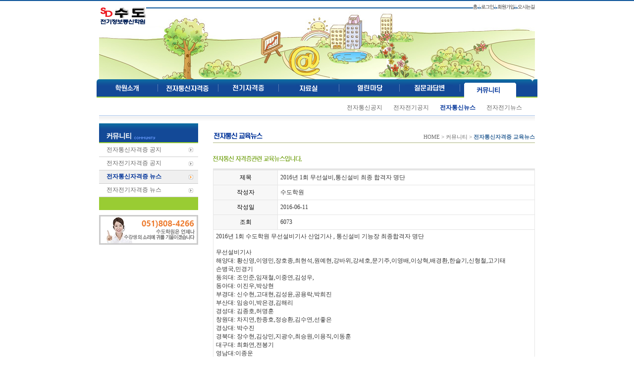

--- FILE ---
content_type: text/html
request_url: http://pusd.co.kr/default/m7/menu3.php?com_board_basic=read_form&com_board_idx=25&topmenu=7&left=3&&com_board_search_code=&com_board_search_value1=&com_board_search_value2&com_board_idx=64&com_board_id=23
body_size: 5324
content:
<!DOCTYPE HTML PUBLIC "-//W3C//DTD HTML 4.01 Transitional//EN">
<html>
<head>
<link rel="stylesheet" href="/default/inc/style.css" type="text/css">
<title>수도전기정보통신학원</title>
<meta name="robots" content="index,follow">
<meta name="description" content="수도전기정보통신학원">
<meta http-equiv='Content-Type' content='text/html; charset=ks_c_5601-1987'>
</head>
<body>
<Div align='center'>
<!--상단//--->
<div style='background:url(/default/img/main/top_visual.jpg) no-repeat;width:880px;height:145px;text-align:left'>
<div style='width:880px;margin-top:15px'><a href='/default/index.php'><img src='/default/img/main/logo.gif'></a></div>
<div style='width:880px;margin-top:-44px' align='right'>
<a href='/default/index.php'><img src='/default/img/main/top_home.gif'></a>
<img src='/default/img/main/top_bar.gif'>
<a href='/default/member/login.php'><img src='/default/img/main/top_login.gif'></a>
<img src='/default/img/main/top_bar.gif'>
<a href='/default/member/join.php?com_member_basic=agreement_form'><img src='/default/img/main/top_join.gif'></a>
<img src='/default/img/main/top_bar.gif'>
<a href='/default/m1/menu6.php?topmenu=1&left=6'><img src='/default/img/main/top_map.gif'></a>
</div>
</div>
<script>
 function tm1(str)
 {
  if (str == 'm1'){
   m1.src = "/default/img/main/menu_1_on.gif";
   smenu1.style.display = "block";
   smenu2.style.display = "none";
   smenu3.style.display = "none";
   smenu4.style.display = "none";
   smenu5.style.display = "none";
   smenu6.style.display = "none";
   smenu7.style.display = "none";
  }
  if (str == 'm2'){
   m2.src = "/default/img/main/menu_2_on.gif";
   smenu1.style.display = "none";
   smenu2.style.display = "block";
   smenu3.style.display = "none";
   smenu4.style.display = "none";
   smenu5.style.display = "none";
   smenu6.style.display = "none";
   smenu7.style.display = "none";
  }
  if (str == 'm3'){
   m3.src = "/default/img/main/menu_3_on.gif";
   smenu1.style.display = "none";
   smenu2.style.display = "none";
   smenu3.style.display = "block";
   smenu4.style.display = "none";
   smenu5.style.display = "none";
   smenu6.style.display = "none";
   smenu7.style.display = "none";
  }
  if (str == 'm4'){
   m4.src = "/default/img/main/menu_4_on.gif";
   smenu1.style.display = "none";
   smenu2.style.display = "none";
   smenu3.style.display = "none";
   smenu4.style.display = "block";
   smenu5.style.display = "none";
   smenu6.style.display = "none";
   smenu7.style.display = "none";
  }
  if (str == 'm5'){
   m5.src = "/default/img/main/menu_5_on.gif";
   smenu1.style.display = "none";
   smenu2.style.display = "none";
   smenu3.style.display = "none";
   smenu4.style.display = "none";
   smenu5.style.display = "block";
   smenu6.style.display = "none";
   smenu7.style.display = "none";
  }
  if (str == 'm6'){
   m6.src = "/default/img/main/menu_6_on.gif";
   smenu1.style.display = "none";
   smenu2.style.display = "none";
   smenu3.style.display = "none";
   smenu4.style.display = "none";
   smenu5.style.display = "none";
   smenu6.style.display = "block";
   smenu7.style.display = "none";
  }
  if (str == 'm7'){
   m7.src = "/default/img/main/menu_7_on.gif";
   smenu1.style.display = "none";
   smenu2.style.display = "none";
   smenu3.style.display = "none";
   smenu4.style.display = "none";
   smenu5.style.display = "none";
   smenu6.style.display = "none";
   smenu7.style.display = "block";
  }
 }
 function tm2(nm, str)
 {
  document.all[nm].src = "/default/img/main/menu_"+str+"_off.gif";
 }
</script>
<!---1차 메뉴//--->
<div id='menu'><!--
--><a href='/default/m1/menu1.php?topmenu=1&left=1'><img src='/default/img/main/menu_1_off.gif' title='' alt='학원소개' id = "m1" onMouseOver="tm1('m1')" onMouseOut="tm2('m1','1')"></a><!--
--><img src='/default/img/main/menu_bar.gif' hspace='3'><!--
--><a href='/default/m2/menu1.php?topmenu=2&left=1'><img src='/default/img/main/menu_2_off.gif' title='' alt='전자통신' id = "m2" onMouseOver="tm1('m2')" onMouseOut="tm2('m2','2')"></a><!--
--><img src='/default/img/main/menu_bar.gif' hspace='3'><!--
--><a href='/default/m3/menu1.php?topmenu=3&left=1&mode=lectureInfo'><img src='/default/img/main/menu_3_off.gif' title='' alt='전기' id = "m3" onMouseOver="tm1('m3')" onMouseOut="tm2('m3','3')"></a><!--
--><img src='/default/img/main/menu_bar.gif' hspace='3'><!--
--><a href='/default/m4/menu1.php?topmenu=4&left=1'><img src='/default/img/main/menu_4_off.gif' title='' alt='자료실' id = "m4" onMouseOver="tm1('m4')" onMouseOut="tm2('m4','4')"></a><!--
--><img src='/default/img/main/menu_bar.gif' hspace='3'><!--
--><a href='/default/m5/menu3.php?topmenu=5&left=2'><img src='/default/img/main/menu_5_off.gif' title='' alt='시험후기' id = "m5" onMouseOver="tm1('m5')" onMouseOut="tm2('m5','5')"></a><!--
--><img src='/default/img/main/menu_bar.gif' hspace='3'><!--
--><a href='/default/m6/menu1.php?topmenu=6&left=1'><img src='/default/img/main/menu_6_off.gif' title='' alt='QNA' id = "m6" onMouseOver="tm1('m6')" onMouseOut="tm2('m6','6')"></a><!--
--><img src='/default/img/main/menu_bar.gif' hspace='3'><!--
--><a href='/default/m7/menu1.php?topmenu=7&left=1'><img src='/default/img/main/menu_7_on.gif' title='' alt='커뮤니티' id = "m7" onMouseOver="tm1('m7')" onMouseOut="tm2('m7','7')"></a></div>
<!---1차 메뉴//--->
<!---2차 메뉴//--->
<div id='smenu'>
<div id='smenu1' nowrap style="display:none">
<a href='/default/m1/menu1.php?topmenu=1&left=1'>본원소개 </a><a href='/default/m1/menu3.php?topmenu=1&left=3'>강사소개</a>
<a href='/default/m1/menu4.php?topmenu=1&left=4'>시험일정표</a><a href='/default/m1/menu6.php?topmenu=1&left=6'> 오시는길</a>
</div>
<div id='smenu2' nowrap style="display:none">
<a href='/default/m2/menu1.php?topmenu=2&left=1'>기술사</a>
<a href='/default/m2/menu2.php?topmenu=2&left=2'>기능장 </a><a href='/default/m2/menu3.php?topmenu=2&left=3'>무선</a>
<a href='/default/m2/menu4.php?topmenu=2&left=4'>정보통신 </a><a href='/default/m2/menu5.php?topmenu=2&left=5'>전자</a>
<a href='/default/m2/menu6.php?topmenu=2&left=6'>계산기 </a><a href='/default/m2/menu7.php?topmenu=2&left=7'>기능사</a></div>
<div id='smenu3' nowrap style="display:none">
<a href='/default/m3/menu1.php?topmenu=3&left=1&mode=lectureInfo'>기능장 </a><a href='/default/m3/menu2.php?topmenu=3&left=2&mode=lectureInfo'>전기기사</a>
<a href='/default/m3/menu3.php?topmenu=3&left=3&mode=lectureInfo'>전기공사 </a><a href='/default/m3/menu4.php?topmenu=3&left=4&mode=lectureInfo'>기능사</a>
</div>
<div id='smenu4' nowrap style="display:none">
<a href='/default/m4/menu1.php?topmenu=4&left=1'>전자통신 </a>
<a href='/default/m4/menu2.php?topmenu=4&left=2'>전기</a>
</div>
<div id='smenu5' nowrap style="display:none">
<a href='/default/m5/menu3.php?topmenu=5&left=2'>시험후기</a></div>
<div id='smenu6' nowrap style="display:none">
<a href='/default/m6/menu1.php?topmenu=6&left=1'>질문과답변</a>
</div>
<div id='smenu7' nowrap style="display:block">
<a href='/default/m7/menu1.php?topmenu=7&left=1'>전자통신공지</a>
<a href='/default/m7/menu2.php?topmenu=7&left=2'>전자전기공지</a>
<a href='/default/m7/menu3.php?topmenu=7&left=3'><font color='#003399'><strong>전자통신뉴스</strong></font> </a>
<a href='/default/m7/menu4.php?topmenu=7&left=4'>전자전기뉴스</a></div>
</div>
<!---2차 메뉴//--->
<!--상단//--->
<div style='width:880px;text-align:left;overflow-x:hidden'>
<div style='width:200px;float:left'>
<!-- 왼쪽 메뉴 //-->
<img src='/default/img/main/left_title7.gif'>
<table border='1' cellpadding='0' cellspacing='0' id='leftmenu' frame='void' bordercolor='#cccccc'>
<tr><td class='leftmenu_off'><a href='menu1.php?topmenu=7&left=1'>전자통신자격증 공지</a></td></tr>
<tr><td class='leftmenu_off'><a href='menu2.php?topmenu=7&left=2'>전자전기자격증 공지</a></td></tr>
<tr><td class='leftmenu_on'><a href='menu3.php?topmenu=7&left=3'>전자통신자격증 뉴스</a></td></tr>
<tr><td class='leftmenu_off'><a href='menu4.php?topmenu=7&left=4'>전자전기자격증 뉴스</a></td></tr>
<tr><td class='leftmenu_btm'></td></tr>
</table>
<div id='left_bnr'>
<img src='../img/main/bnr_left_012.gif'>
</div>
<!-- 왼쪽 메뉴 //-->
</div>
<div style='float:left;width:650px;position:relative;margin-left:30px;'>

<div id='title'><img src='../img/main/title_7_3.gif'></div>
<div id='history'>
HOME &gt; 커뮤니티 &gt; <span>전자통신자격증 교육뉴스</span>
</div>
<div style='clear:both;'><img src='../img/main/bar_title.gif'></div>

<div style='margin-top:25px'>
<!-- º&raquo;¹® //--->
<img src='../img/main/txt_7_3.gif'>
<div style='margin-top:13px'></div>
<!-- 게시판 시작 -->
<link rel="StyleSheet" href="/base/inc/board/board_23.css" type="text/css">
<script language="javascript" src="/cjs/board.js?com_board_id=23&template=base"></script>
<script language="javascript" src="/js/board_util.js" type="text/javascript"></script>

<table border="0" cellspacing="0" cellpadding="0" width="650" bgcolor="#FFFFFF" background="">
	<tr>
		<td>
			<table border="0" cellspacing="0" cellpadding="0" width='100%'>
				<tr><td bgcolor='#E5E5E5' height=3></td></tr>
			</table>
			<table border='1' cellpadding='0' cellspacing='0' width='100%' style='border-collapse:collapse' bordercolor='#e5e5e5' class="board">
			<!-- 내용 -->
				<style type="text/css">p{margin:0}</style><meta http-equiv='Content-Type' content='text/html; charset=ks_c_5601-1987'>
<style type="text/css">
/*
   .board_bgcolor 테이블 제목 컬럼 스타일 지정
   .board_desc    테이블 제목 옆 내용 컬럼 스타일 지정
   $com_board.table_size :: 관리자가 지정한 전체 테이블 사이즈
   .board_description 콘텐츠 내용 스타일을 지정
*/
p{
    margin:0;
    padding:0;
}
.board_bgcolor
{
  /*width:107px;*/
  width:20%;
  text-align:center;
}
.board_desc
{
	padding:3 0 3 10;
	line-height:150%;
	/*width:543px;*/
    width:80%;
	text-align:left;
	padding-left:5px;
}
.board_description
{
	    overflow:hidden;
        word-break:break-all;
}
#post_area{
	width:100%;
	padding:5px;
    word-spacing:0pt;
    word-break:break-all;
}
</style>
						<tr height="30">
				<td class="board_bgcolor">
									<font style="color:#000000;font-size:12px;">제목</font>
								</td>
				<td class="board_desc">
					                                                    2016년 1회 무선설비,통신설비  최종 합격자 명단
                                            				</td>
			</tr>
									<tr height="30">
				<td class="board_bgcolor">
									<font style="color:#000000;font-size:12px;">작성자</font>
								</td>
				<td class="board_desc">
					                                                    수도학원
                                            				</td>
			</tr>
									<tr height="30">
				<td class="board_bgcolor">
									<font style="color:#000000;font-size:12px;">작성일</font>
								</td>
				<td class="board_desc">
					                                                    2016-06-11
                                            				</td>
			</tr>
									<tr height="30">
				<td class="board_bgcolor">
									<font style="color:#000000;font-size:12px;">조회</font>
								</td>
				<td class="board_desc">
					                                                    6073
                                            				</td>
			</tr>
					<!-- 글 내용 -->
		<tr height="30">
			<td colspan="2" class="board_description" width="100%" height="100px">
				<div id="post_area">
					2016년 1회 수도학원 무선설비기사 산업기사 , 통신설비 기능장 최종합격자 명단<br>
&nbsp;<br>
무선설비기사<br>
해양대: 황신영,이영민,장호종,최현석,원예현,강바위,강세호,문기주,이영배,이상혁,배경환,한슬기,신형철,고기태<br>
손병국,민경기<br>
동의대: 조인준,임재철,이중연,김성우,<br>
동아대: 이진우,박상현<br>
부경대: 신수현,고대현,김성윤,공용락,박희진<br>
부산대: 임송이,박은경,김해리<br>
경성대: 김종호,허명훈<br>
창원대: 차지연,한종호,정승환,김수연,선좋은<br>
경상대: 박수진<br>
경북대: 장수현,김상민,지광수,최승원,이용직,이동훈<br>
대구대: 최화연,전봉기<br>
영남대:이종운<br>
동서대: 윤정식<br>
포항공대: 최상훈<br>
금오공대: 김영진<br>
폴리텍: 천동원<br>
동명대: 김동진,안재웅<br>
원광대: 장진우<br>
항공대: 서형주<br>
강원도립대: 최성민<br>
직장인(군무원): 박형수,김진태<br>
&nbsp;<br>
무선산업기사<br>
강다일(해양대), 최민우(안동대), 김동현(영진전문대),김종우(동국대), 전범균(연암공대),박상민(경남정보대)<br>
권기현(영진전문대),김우주(부산과기대)<br>
&nbsp;<br>
무선기능사<br>
최병학(부산대)<br>
&nbsp;<br>
				</div>
				<script type="text/javascript">
				<!--
				/**
				 * 이미지 테이블크기와 맞쳐 재조정
				 */
				function resizeImage()
				{
					var img_max_width = 615;
                    var use_origin_img = 'N';
                    if(use_origin_img == 'N') {
                        return;
                    }
					var imgObj = document.getElementById("post_area").getElementsByTagName("img");
					var osrc;
					for (i = 0; i<imgObj.length; i++)
					{
						/*pNode = imgObj[i].parentNode;
						var imgContainer = document.createElement("<div>");
						pNode.insertBefore(imgContainer, imgObj[i]);
						imgContainer.appendChild(imgObj[i]);
						osrc = imgObj[i].src;*/

						if(imgObj[i].width > img_max_width)
						{
							imgObj[i].style['width'] = img_max_width;
							imgObj[i].style['height'] = 'auto';
						}

                        if( imgObj[i].parentNode.tagName != "A" )
                        {
                            imgObj[i].style.cursor  = "pointer";
                            imgObj[i].onclick = function(){	showPicture(this);	}
                        }

						/*imgContainer.style.marginBottom = "0px";

												// declare onclick event
						if( imgObj[i].parentNode.tagName == "div" )
						{
							if( imgObj[i].parentNode.parentNode.tagName == "A" )
							{
								imgObj[i].onclick = function()
								{
									if( this.parentNode.parentNode.target != "_blank" ){
										location.href = this.parentNode.parentNode.href;
									}
								};
							}
							else{
															}
						}
						else if( imgObj[i].parentNode.tagName != "A" )
						{
													}*/
					}

					document.getElementById("post_area").style.visibility = "visible";
				}

				/**
				 * 팝업 이미지
				 */
				 function showPicture(obj) {

				  var imgObj = new Image();
				  imgObj.src = obj.src;
				  var wopt = "scrollbars=yes,status=no,resizable=no";
				  wopt += ",width=" + imgObj.width;
				  wopt += ",height=" + imgObj.height;
				  var wbody = "<script language='javascript'>";
				  wbody += "function finalResize(){";
				  wbody += "  var oBody=document.body;";
				  wbody += "  var oImg=document.images[0];";
				  wbody += "  var xdiff=oImg.width-oBody.clientWidth;";
				  wbody += "  var ydiff=oImg.height-oBody.clientHeight-20;";
				  wbody += "  window.resizeBy(xdiff,ydiff);";
				  wbody += "}";
				  wbody += "</"+"script>";
				  wbody += "<body  oncontextmenu='return false' ondragstart='return false' onselectstart='return false' onLoad='finalResize()' style='margin:0;background:#000000' >";
				  wbody += "<a href='javascript:window.close()' oncontextmenu='return false'><img src='" + obj.src + "' border=0  alt=''></a>";
				  wbody += "</body>";
				  winResult = window.open("about:blank","",wopt);
				  winResult.document.open("text/html", "replace");
				  winResult.document.write(wbody);
				  winResult.document.close();
				  return;
				}

				/**
				 * 함수 실행
				 */
				window.onload = function()
				{
					resizeImage();
				}
			//-->
			</script>
			</td>
		</tr>
						<!--첨부파일 S -->
			<tr height="30">
				<td class="board_bgcolor">
											<font style="color:#000000;font-size:12px;">첨부파일</font>
									</td>
				<td  class="board_desc">
					<!-- 첨부파일존재1 -->
										<!-- 첨부파일존재 -->
				</td>
			</tr>
			<!--첨부파일 E -->
			


<script language="javascript" type="text/javascript" src="/cjs/javascript.lib.js?date=1721110582"></script>

			<!-- //내용 -->
			</table>
			<table border='0' cellpadding='0' cellspacing='0' width='100%'>
				<tr><td height='1' bgcolor='#E5E5E5'></td></tr>
			</table>
			<table border='0' cellpadding='0' cellspacing='0' width='100%'>
				<tr><td height='10'></td></tr>
			</table>

			<!-- 게시물 평가 -->
			<script language="javascript" type="text/javascript" src="/cjs/javascript.lib.js?date=1721110582"></script>

			<!--// 게시물 평가 -->

			<!-- 댓글 쓰기 -->
			
			<!-- //댓글 쓰기 -->

			<!-- 댓글 목록 -->
			<script language="javascript" type="text/javascript" src="/cjs/javascript.lib.js?date=1721110582"></script>

			<!-- //댓글 목록 -->

			<table border='0' cellpadding='0' cellspacing='0' width='100%'>
				<tr><td><br></td></tr>
			</table>
			<table border='0' cellpadding='0' cellspacing='0' width='100%'>
				<tr><td height='1' bgcolor='#E5E5E5'></td></tr>
			</table>

			<table border='0' cellpadding='0' cellspacing='0' align='center' width='100%'>
				<tr>
					<td class='bbsnewf5' height='34' align='center' width='50%'>
					<!-- 목록 - 버튼 -->
						<!-- 이전 다음  -->
<table border='0' cellpadding='0' cellspacing='0' align='center' width='100%'>
<tr>
	<td class='bbsnewf5' height='34' align='left' width='50%' style="border:0px">
					<a href="/default/m7/menu3.php?com_board_basic=read_form&topmenu=7&left=3&&com_board_search_code=&com_board_search_value1=&com_board_search_value2=&com_board_page=&&com_board_id=23&&com_board_idx=63"><img src="/base/img/component/board/board_23/prev.gif" border="0" align='absmiddle' alt=''></a>
				    <a href="/default/m7/menu3.php?topmenu=7&left=3&&com_board_search_code=&com_board_search_value1=&com_board_search_value2=&com_board_page=&&com_board_id=23&"><img src="/base/img/component/board/board_23/list.gif" border='0' align='absmiddle' alt=''></a>
					<a href="/default/m7/menu3.php?com_board_basic=read_form&topmenu=7&left=3&&com_board_search_code=&com_board_search_value1=&com_board_search_value2=&com_board_page=&&com_board_id=23&&com_board_idx=84"><img src="/base/img/component/board/board_23/next.gif" border="0" align='absmiddle' alt=''></a>
					</td>
</tr>
</table>
<!-- 이전 다움  -->
<script language="javascript" type="text/javascript" src="/cjs/javascript.lib.js?date=1721110582"></script>

					<!-- //목록 - 버튼 -->
					</td>
					<td align='right' width='50%'>
						 <!-- 스팸신고 -->
						 <!-- 추천하기 -->
						  <!-- 수정하기 -->
						<a href='#' onclick='com_board_delete("23", "64", "/default/m7/menu3.php", "base","topmenu=7&left=3&&com_board_search_code=&com_board_search_value1=&com_board_search_value2=&com_board_page=&&com_board_id=23&")'><img alt='' src='/base/img/component/board/board_23/delete.gif' border='0'></a> <!-- 삭제하기 -->
						 <!-- 답글쓰기 -->
						<a href='javascript:alert("게시판 작성 권한이 없습니다.")' style='display:none'><img alt='' src='/base/img/component/board/board_23/write.gif' border='0' /></a> <!-- 글쓰기 -->
					</td>
				</tr>
			</table>
		</td>
	</tr>
</table>

<!-- 목록 - 리스트 -->

	
    
<script language="javascript" type="text/javascript" src="/cjs/javascript.lib.js?date=1721110582"></script>

<!-- //목록 - 리스트  -->
<!-- 게시판 끝 -->


</div>


</div>
</div>
<hr style='display:none'>
<div style='background:url(/default/img/main/top_bg_patt.gif) repeat-x;padding-top:3px;margin-top:30px'>
<img src='/default/img/main/footer2.gif'>
</div><script language="javascript" type="text/javascript" src="/cjs/javascript.lib.js?date=1721110582"></script>

<script language="javascript" src="/cjs/board.js"></script>

            <script type="text/javascript">
            var JsHost = (("https:" == document.location.protocol) ? "https://" : "http://");
            var sTime = new Date().getTime();
            document.write(unescape("%3Cscript id='log_script' src='" + JsHost + "blg-jsk.cafe24.com/weblog.js?uid=tneh6114&t=" + sTime + "' type='text/javascript'%3E%3C/script%3E"));
            </script>
        

--- FILE ---
content_type: text/css
request_url: http://pusd.co.kr/default/inc/style.css
body_size: 995
content:
body {background:url(../img/main/top_bg_patt.gif) repeat-x;margin:0;font-size:12px;font-family:돋움;color:#666666}
img {border:0}
table {border-collapse:collapse;font-size:12px;font-family:돋움;color:#666666}
a:link { color:#666666;text-decoration:none; }
a:visited { color:#666666;text-decoration:none; }
a:active { color:#666666;text-decoration:none; }
a:hover { color:#666666;text-decoration: underline; }
.radio {margin-bottom:-2}
/* 1차메뉴 */
#menu {background:url(../img/main/top_menu_bg.gif) repeat-x;width:880px;text-align:left;height:37px;padding-top:7px;padding-left:10px}

/* 2차메뉴 */
#smenu {background:url(../img/main/smenu_bg.gif) repeat-x;width:880px;text-align:left;height:40px}
#smenu a:link {font-size:12px;font-family:굴림;color:#666666;text-decoration:none;margin-right:19px}
#smenu a:visited {font-size:12px;font-family:굴림;color:#666666;text-decoration:none;margin-right:19px}
#smenu a:hover {font-size:12px;font-family:굴림;color:#003399;text-decoration:none;margin-right:19px}
#smenu1 {margin: 5px 0 0 17px;}
#smenu2 {margin: 5px 0 0 67px;}
#smenu3 {margin: 5px 0 0 283px;}
#smenu4 {margin: 5px 0 0 380px;}
#smenu5 {margin: 5px 0 0 520px;}
#smenu6 {margin: 5px 0 0 634px;}
#smenu7 {margin: 5px 0 0 500px;}
#smenumypage {margin: 5px 0 0 365px;}

/* 로그인 박스 */
#login_mini {background:url(../img/main/bg_login_mini.gif) no-repeat;width:225px;height:160px;color:#999999;font-size:11px;font-family:돋움, 굴림;text-align:left;letter-spacing:-1px}
#login_mini_tb {padding:38px 0 0 57;float:left}
#login_mini_tb input {width:100px;height:18px;border:1px solid #d5d5d5;margin-top:2px}
#login_mini_submit {float:left;padding:41px 0 0 4px}
#login_mini_btn {padding:18px 0 0 0px;text-align:center}

#login_mini2 {background:url(../img/main/bg_login_mini2.gif) no-repeat;width:225px;height:160px;color:#666666;font-size:12px;font-family:돋움, 굴림;text-align:left;line-height:17px;letter-spacing:-1px}
#login_mini2_txt {padding:46 0 0 13}
#login_mini2_btn2 {text-align:right;padding:50 15 0 0}
.login_name {font-weight:bold;color:#003399}
#login_mini2_submit {float:right;padding:41px 15px 0 4px}
#login_mini2_btn {padding:31px 0 0 0px;text-align:center}



/* 왼쪽메뉴 */
#leftmenu {width:100%;font-size:12px;font-family:돋움, 굴림}
#leftmenu tr {height:27px}
.leftmenu_on {background:url(../img/main/bg_left_on.gif) no-repeat;padding-left:15px;font-weight:bold}
.leftmenu_on a:link {color:#003399;text-decoration:none}
.leftmenu_on a:visited {color:#003399;text-decoration:none}
.leftmenu_on a:hover {color:#003399;text-decoration:none}

.leftmenu_off {background:url(../img/main/bg_left_off.gif) no-repeat;padding-left:15px;}
.leftmenu_off a:link {color:#666666;text-decoration:none}
.leftmenu_off a:visited {color:#666666;text-decoration:none}
.leftmenu_off a:hover {color:#666666;text-decoration:none}

.leftmenu_btm {height:2;background:#99cc33}
#left_bnr {margin-top:10px}

/* 본문 */
#title {float:left;padding:18px 0px 5px 1px}
#history {float:right;font-size:11px;font-family:돋움, 굴림;padding:20px 0 0 0;color:#666666}
#history span {font-weight:bold;color:#336699;}

#table_h caption {text-align:left;font-size:12px;font-weight:bold;color:#666666;background:url(../img/main/bl_table.gif) no-repeat;padding:0 0 3px 9px}
#table_h th {text-align:center;background:#eeeeee url(../img/main/bg_table_h.gif) repeat-x;font-size:12px;font-weight:bold;color:#666666;height:30px}
#table_h td {text-align:center;font-size:12px;color:#666666;height:30px}

.page_info {font-weight:bold;color:#669900}